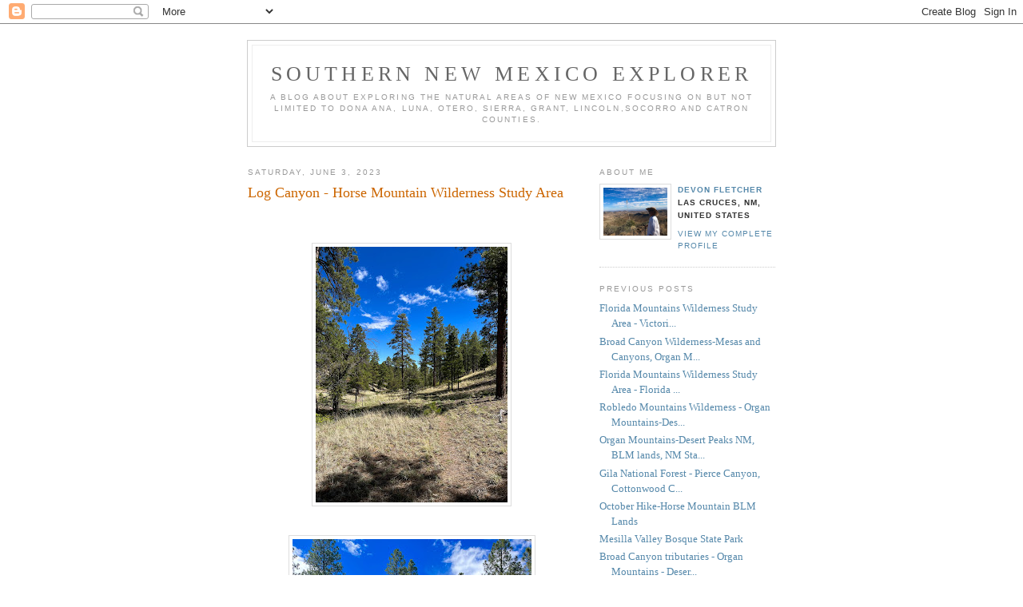

--- FILE ---
content_type: text/html; charset=UTF-8
request_url: https://southernnewmexicoexplorer.blogspot.com/2023/06/log-canyon-horse-mountain-wilderness.html
body_size: 9570
content:
<!DOCTYPE html PUBLIC "-//W3C//DTD XHTML 1.0 Strict//EN" "http://www.w3.org/TR/xhtml1/DTD/xhtml1-strict.dtd">

<html xmlns="http://www.w3.org/1999/xhtml" xml:lang="en" lang="en">
<head>
  <title>Southern New Mexico Explorer: Log Canyon  -  Horse Mountain Wilderness Study Area</title>

  <script type="text/javascript">(function() { (function(){function b(g){this.t={};this.tick=function(h,m,f){var n=f!=void 0?f:(new Date).getTime();this.t[h]=[n,m];if(f==void 0)try{window.console.timeStamp("CSI/"+h)}catch(q){}};this.getStartTickTime=function(){return this.t.start[0]};this.tick("start",null,g)}var a;if(window.performance)var e=(a=window.performance.timing)&&a.responseStart;var p=e>0?new b(e):new b;window.jstiming={Timer:b,load:p};if(a){var c=a.navigationStart;c>0&&e>=c&&(window.jstiming.srt=e-c)}if(a){var d=window.jstiming.load;
c>0&&e>=c&&(d.tick("_wtsrt",void 0,c),d.tick("wtsrt_","_wtsrt",e),d.tick("tbsd_","wtsrt_"))}try{a=null,window.chrome&&window.chrome.csi&&(a=Math.floor(window.chrome.csi().pageT),d&&c>0&&(d.tick("_tbnd",void 0,window.chrome.csi().startE),d.tick("tbnd_","_tbnd",c))),a==null&&window.gtbExternal&&(a=window.gtbExternal.pageT()),a==null&&window.external&&(a=window.external.pageT,d&&c>0&&(d.tick("_tbnd",void 0,window.external.startE),d.tick("tbnd_","_tbnd",c))),a&&(window.jstiming.pt=a)}catch(g){}})();window.tickAboveFold=function(b){var a=0;if(b.offsetParent){do a+=b.offsetTop;while(b=b.offsetParent)}b=a;b<=750&&window.jstiming.load.tick("aft")};var k=!1;function l(){k||(k=!0,window.jstiming.load.tick("firstScrollTime"))}window.addEventListener?window.addEventListener("scroll",l,!1):window.attachEvent("onscroll",l);
 })();</script><script type="text/javascript">function a(){var b=window.location.href,c=b.split("?");switch(c.length){case 1:return b+"?m=1";case 2:return c[1].search("(^|&)m=")>=0?null:b+"&m=1";default:return null}}var d=navigator.userAgent;if(d.indexOf("Mobile")!=-1&&d.indexOf("WebKit")!=-1&&d.indexOf("iPad")==-1||d.indexOf("Opera Mini")!=-1||d.indexOf("IEMobile")!=-1){var e=a();e&&window.location.replace(e)};
</script><meta http-equiv="Content-Type" content="text/html; charset=UTF-8" />
<meta name="generator" content="Blogger" />
<link rel="icon" type="image/vnd.microsoft.icon" href="https://www.blogger.com/favicon.ico"/>
<link rel="alternate" type="application/atom+xml" title="Southern New Mexico Explorer - Atom" href="https://southernnewmexicoexplorer.blogspot.com/feeds/posts/default" />
<link rel="alternate" type="application/rss+xml" title="Southern New Mexico Explorer - RSS" href="https://southernnewmexicoexplorer.blogspot.com/feeds/posts/default?alt=rss" />
<link rel="service.post" type="application/atom+xml" title="Southern New Mexico Explorer - Atom" href="https://www.blogger.com/feeds/1589004864752648311/posts/default" />
<link rel="alternate" type="application/atom+xml" title="Southern New Mexico Explorer - Atom" href="https://southernnewmexicoexplorer.blogspot.com/feeds/4008073543737831299/comments/default" />
<link rel="stylesheet" type="text/css" href="https://www.blogger.com/static/v1/v-css/1601750677-blog_controls.css"/>
<link rel="stylesheet" type="text/css" href="https://www.blogger.com/dyn-css/authorization.css?targetBlogID=1589004864752648311&zx=16da7f21-ed85-4d06-8074-f8fc0d6c4370"/>


  <style type="text/css">
/*
-----------------------------------------------
Blogger Template Style
Name:     Minima
Designer: Douglas Bowman
URL:      www.stopdesign.com
Date:     26 Feb 2004
----------------------------------------------- */


body {
  background:#fff;
  margin:0;
  padding:40px 20px;
  font:x-small Georgia,Serif;
  text-align:center;
  color:#333;
  font-size/* */:/**/small;
  font-size: /**/small;
  }
a:link {
  color:#58a;
  text-decoration:none;
  }
a:visited {
  color:#969;
  text-decoration:none;
  }
a:hover {
  color:#c60;
  text-decoration:underline;
  }
a img {
  border-width:0;
  }


/* Header
----------------------------------------------- */
@media all {
  #header {
    width:660px;
    margin:0 auto 10px;
    border:1px solid #ccc;
    }
  }
@media handheld {
  #header {
    width:90%;
    }
  }
#blog-title {
  margin:5px 5px 0;
  padding:20px 20px .25em;
  border:1px solid #eee;
  border-width:1px 1px 0;
  font-size:200%;
  line-height:1.2em;
  font-weight:normal;
  color:#666;
  text-transform:uppercase;
  letter-spacing:.2em;
  }
#blog-title a {
  color:#666;
  text-decoration:none;
  }
#blog-title a:hover {
  color:#c60;
  }
#description {
  margin:0 5px 5px;
  padding:0 20px 20px;
  border:1px solid #eee;
  border-width:0 1px 1px;
  max-width:700px;
  font:78%/1.4em "Trebuchet MS",Trebuchet,Arial,Verdana,Sans-serif;
  text-transform:uppercase;
  letter-spacing:.2em;
  color:#999;
  }

/* Content
----------------------------------------------- */
@media all {
  #content {
    width:660px;
    margin:0 auto;
    padding:0;
    text-align:left;
    }
  #main {
    width:410px;
    float:left;
    }
  #sidebar {
    width:220px;
    float:right;
    }
  }
@media handheld {
  #content {
    width:90%;
    }
  #main {
    width:100%;
    float:none;
    }
  #sidebar {
    width:100%;
    float:none;
    }
  }

/* Headings
----------------------------------------------- */
h2 {
  margin:1.5em 0 .75em;
  font:78%/1.4em "Trebuchet MS",Trebuchet,Arial,Verdana,Sans-serif;
  text-transform:uppercase;
  letter-spacing:.2em;
  color:#999;
  }


/* Posts
----------------------------------------------- */
@media all {
  .date-header {
    margin:1.5em 0 .5em;
    }
  .post {
    margin:.5em 0 1.5em;
    border-bottom:1px dotted #ccc;
    padding-bottom:1.5em;
    }
  }
@media handheld {
  .date-header {
    padding:0 1.5em 0 1.5em;
    }
  .post {
    padding:0 1.5em 0 1.5em;
    }
  }
.post-title {
  margin:.25em 0 0;
  padding:0 0 4px;
  font-size:140%;
  font-weight:normal;
  line-height:1.4em;
  color:#c60;
  }
.post-title a, .post-title a:visited, .post-title strong {
  display:block;
  text-decoration:none;
  color:#c60;
  font-weight:normal;
  }
.post-title strong, .post-title a:hover {
  color:#333;
  }
.post div {
  margin:0 0 .75em;
  line-height:1.6em;
  }
p.post-footer {
  margin:-.25em 0 0;
  color:#ccc;
  }
.post-footer em, .comment-link {
  font:78%/1.4em "Trebuchet MS",Trebuchet,Arial,Verdana,Sans-serif;
  text-transform:uppercase;
  letter-spacing:.1em;
  }
.post-footer em {
  font-style:normal;
  color:#999;
  margin-right:.6em;
  }
.comment-link {
  margin-left:.6em;
  }
.post img {
  padding:4px;
  border:1px solid #ddd;
  }
.post blockquote {
  margin:1em 20px;
  }
.post blockquote p {
  margin:.75em 0;
  }


/* Comments
----------------------------------------------- */
#comments h4 {
  margin:1em 0;
  font:bold 78%/1.6em "Trebuchet MS",Trebuchet,Arial,Verdana,Sans-serif;
  text-transform:uppercase;
  letter-spacing:.2em;
  color:#999;
  }
#comments h4 strong {
  font-size:130%;
  }
#comments-block {
  margin:1em 0 1.5em;
  line-height:1.6em;
  }
#comments-block dt {
  margin:.5em 0;
  }
#comments-block dd {
  margin:.25em 0 0;
  }
#comments-block dd.comment-timestamp {
  margin:-.25em 0 2em;
  font:78%/1.4em "Trebuchet MS",Trebuchet,Arial,Verdana,Sans-serif;
  text-transform:uppercase;
  letter-spacing:.1em;
  }
#comments-block dd p {
  margin:0 0 .75em;
  }
.deleted-comment {
  font-style:italic;
  color:gray;
  }


/* Sidebar Content
----------------------------------------------- */
#sidebar ul {
  margin:0 0 1.5em;
  padding:0 0 1.5em;
  border-bottom:1px dotted #ccc;
  list-style:none;
  }
#sidebar li {
  margin:0;
  padding:0 0 .25em 15px;
  text-indent:-15px;
  line-height:1.5em;
  }
#sidebar p {
  color:#666;
  line-height:1.5em;
  }


/* Profile
----------------------------------------------- */
#profile-container {
  margin:0 0 1.5em;
  border-bottom:1px dotted #ccc;
  padding-bottom:1.5em;
  }
.profile-datablock {
  margin:.5em 0 .5em;
  }
.profile-img {
  display:inline;
  }
.profile-img img {
  float:left;
  padding:4px;
  border:1px solid #ddd;
  margin:0 8px 3px 0;
  }
.profile-data {
  margin:0;
  font:bold 78%/1.6em "Trebuchet MS",Trebuchet,Arial,Verdana,Sans-serif;
  text-transform:uppercase;
  letter-spacing:.1em;
  }
.profile-data strong {
  display:none;
  }
.profile-textblock {
  margin:0 0 .5em;
  }
.profile-link {
  margin:0;
  font:78%/1.4em "Trebuchet MS",Trebuchet,Arial,Verdana,Sans-serif;
  text-transform:uppercase;
  letter-spacing:.1em;
  }


/* Footer
----------------------------------------------- */
#footer {
  width:660px;
  clear:both;
  margin:0 auto;
  }
#footer hr {
  display:none;
  }
#footer p {
  margin:0;
  padding-top:15px;
  font:78%/1.6em "Trebuchet MS",Trebuchet,Verdana,Sans-serif;
  text-transform:uppercase;
  letter-spacing:.1em;
  }


/* Feeds
----------------------------------------------- */
#blogfeeds {
  }
#postfeeds {
  }
  </style>

<meta name='google-adsense-platform-account' content='ca-host-pub-1556223355139109'/>
<meta name='google-adsense-platform-domain' content='blogspot.com'/>
<!-- --><style type="text/css">@import url(//www.blogger.com/static/v1/v-css/navbar/3334278262-classic.css);
div.b-mobile {display:none;}
</style>

</head>

<body><script type="text/javascript">
    function setAttributeOnload(object, attribute, val) {
      if(window.addEventListener) {
        window.addEventListener('load',
          function(){ object[attribute] = val; }, false);
      } else {
        window.attachEvent('onload', function(){ object[attribute] = val; });
      }
    }
  </script>
<div id="navbar-iframe-container"></div>
<script type="text/javascript" src="https://apis.google.com/js/platform.js"></script>
<script type="text/javascript">
      gapi.load("gapi.iframes:gapi.iframes.style.bubble", function() {
        if (gapi.iframes && gapi.iframes.getContext) {
          gapi.iframes.getContext().openChild({
              url: 'https://www.blogger.com/navbar/1589004864752648311?origin\x3dhttps://southernnewmexicoexplorer.blogspot.com',
              where: document.getElementById("navbar-iframe-container"),
              id: "navbar-iframe"
          });
        }
      });
    </script>

<div id="header">

  <h1 id="blog-title">
    <a href="http://southernnewmexicoexplorer.blogspot.com/">
	Southern New Mexico Explorer
	</a>
  </h1>
  <p id="description"> A blog about exploring the natural areas of New Mexico focusing on but not limited to Dona Ana, Luna, Otero, Sierra, Grant, Lincoln,Socorro and Catron counties.</p>

</div>

<!-- Begin #content -->
<div id="content">


<!-- Begin #main -->
<div id="main"><div id="main2">



    
  <h2 class="date-header">Saturday, June 3, 2023</h2>
  

  
     
  <!-- Begin .post -->
  <div class="post"><a name="4008073543737831299"></a>
         
    <h3 class="post-title">
	 
	 Log Canyon  -  Horse Mountain Wilderness Study Area
	 
    </h3>
    

	         <div class="post-body">
	<div>
      <div style="clear:both;"></div><p><br /></p><div class="separator" style="clear: both; text-align: center;"><a href="https://blogger.googleusercontent.com/img/b/R29vZ2xl/AVvXsEhsuOm2oXegElDcx3bDfH-CkaaqOqAwAaJ3MQ07YCX4GmUyHMij9fhH_Qx9z6f60OJ66Ku2nUHLBVVEgzMCniqfF4QGmu1rgbyCR8kYLsQwQJBi6hnc9EYK9YzeQo7hZRfTyeKq8CgtMHZh1mpsvDWWpbsyuibfxNyo_XvdLTzhw6lr6drosfMhcgACDw/s4032/DEBFEDD5-AE56-41AF-A1F8-7DCF94783018_1_201_a.heic" style="margin-left: 1em; margin-right: 1em;"><img border="0" data-original-height="4032" data-original-width="3024" height="320" src="https://blogger.googleusercontent.com/img/b/R29vZ2xl/AVvXsEhsuOm2oXegElDcx3bDfH-CkaaqOqAwAaJ3MQ07YCX4GmUyHMij9fhH_Qx9z6f60OJ66Ku2nUHLBVVEgzMCniqfF4QGmu1rgbyCR8kYLsQwQJBi6hnc9EYK9YzeQo7hZRfTyeKq8CgtMHZh1mpsvDWWpbsyuibfxNyo_XvdLTzhw6lr6drosfMhcgACDw/s320/DEBFEDD5-AE56-41AF-A1F8-7DCF94783018_1_201_a.heic" width="240" /></a></div><br /><div class="separator" style="clear: both; text-align: center;"><a href="https://blogger.googleusercontent.com/img/b/R29vZ2xl/AVvXsEgmVxvMnyjFOeJA88oBjSTPBRs6x8FMxh3pTu6vgT1XJqRoA1cdx-oWAVGHL2WAZmhaThXQqr6IBSZ3TjB6PYxbgi79FR456v_K21OF6-qgyy92fvnox-Dmxv8_-kYPUIHbbICjvvc-3mJHEuDLVDI4geKdUsoS0qv8wM8739WbHUzWE693CL17G_3DfQ/s3234/DBA832D2-5CA9-486C-8910-4CA2567A50BD_1_201_a.heic" style="margin-left: 1em; margin-right: 1em;"><img border="0" data-original-height="3234" data-original-width="3024" height="320" src="https://blogger.googleusercontent.com/img/b/R29vZ2xl/AVvXsEgmVxvMnyjFOeJA88oBjSTPBRs6x8FMxh3pTu6vgT1XJqRoA1cdx-oWAVGHL2WAZmhaThXQqr6IBSZ3TjB6PYxbgi79FR456v_K21OF6-qgyy92fvnox-Dmxv8_-kYPUIHbbICjvvc-3mJHEuDLVDI4geKdUsoS0qv8wM8739WbHUzWE693CL17G_3DfQ/s320/DBA832D2-5CA9-486C-8910-4CA2567A50BD_1_201_a.heic" width="299" /></a></div><br /><div class="separator" style="clear: both; text-align: center;"><a href="https://blogger.googleusercontent.com/img/b/R29vZ2xl/AVvXsEjdY3l6BdYs-yAw-FSpBm0vMlKQG36DHT_qTPb3kw14y6XrfPkVHmPSNbRBqy_IyeQud0df9Ni8w9cTAEjX7WA6bSPkM1oeAqJGE__0st4JxQbHgw2KJrFUclVxIhx06TGuBsViwWr0uSaxgnLkqJFioONHr74mVtIsA9x-uFi67sLK6chLlWXUTT-PvQ/s4032/CB50B3F0-F210-494B-9F01-9CBD04BC10DF_1_201_a.heic" style="margin-left: 1em; margin-right: 1em;"><img border="0" data-original-height="2532" data-original-width="4032" height="201" src="https://blogger.googleusercontent.com/img/b/R29vZ2xl/AVvXsEjdY3l6BdYs-yAw-FSpBm0vMlKQG36DHT_qTPb3kw14y6XrfPkVHmPSNbRBqy_IyeQud0df9Ni8w9cTAEjX7WA6bSPkM1oeAqJGE__0st4JxQbHgw2KJrFUclVxIhx06TGuBsViwWr0uSaxgnLkqJFioONHr74mVtIsA9x-uFi67sLK6chLlWXUTT-PvQ/s320/CB50B3F0-F210-494B-9F01-9CBD04BC10DF_1_201_a.heic" width="320" /></a></div><br /><div class="separator" style="clear: both; text-align: center;"><a href="https://blogger.googleusercontent.com/img/b/R29vZ2xl/AVvXsEiD4DL1kQkcNoJcqAixKQjI9pm1sTKe-DWmQRCzNat47P09tNlVirLa78gf8urmhqT0j6CHHlY6O5FBS5tsbcHuuqwBKwtM4SIr4Ym-lNT1rpsSOZ3qhqTxAkeMYaUIn31yeoQFaymSB6GnGmloIKVvxq5914fnjyeJluXQDCi6765fzOWf4cKqYDXYnA/s3816/BEF63BC8-765A-43E2-9841-EBB7C917111A_1_201_a.heic" style="margin-left: 1em; margin-right: 1em;"><img border="0" data-original-height="3816" data-original-width="2533" height="320" src="https://blogger.googleusercontent.com/img/b/R29vZ2xl/AVvXsEiD4DL1kQkcNoJcqAixKQjI9pm1sTKe-DWmQRCzNat47P09tNlVirLa78gf8urmhqT0j6CHHlY6O5FBS5tsbcHuuqwBKwtM4SIr4Ym-lNT1rpsSOZ3qhqTxAkeMYaUIn31yeoQFaymSB6GnGmloIKVvxq5914fnjyeJluXQDCi6765fzOWf4cKqYDXYnA/s320/BEF63BC8-765A-43E2-9841-EBB7C917111A_1_201_a.heic" width="212" /></a></div><br /><div class="separator" style="clear: both; text-align: center;"><a href="https://blogger.googleusercontent.com/img/b/R29vZ2xl/AVvXsEiWO2qnm6SjvXB2cnZ8wq5dPmmpqtaobIE4fdw3zao3zT_87a7rzYfRsdgKiQELvOfnBfCl0G-29_IjVp_AzMOahdQmO5zmbQvsFs3MDUkDA_M0mVOTEuqZIUBcWYGJVtPhQWnWRswlS63ejMiGGudz-nfa_ynr2M_yuAtVH53sY74kyxFGFI2HQbfuaA/s4032/B5270C5B-866C-40C5-88FB-E135FE54FB53_1_201_a.heic" style="margin-left: 1em; margin-right: 1em;"><img border="0" data-original-height="4032" data-original-width="3024" height="320" src="https://blogger.googleusercontent.com/img/b/R29vZ2xl/AVvXsEiWO2qnm6SjvXB2cnZ8wq5dPmmpqtaobIE4fdw3zao3zT_87a7rzYfRsdgKiQELvOfnBfCl0G-29_IjVp_AzMOahdQmO5zmbQvsFs3MDUkDA_M0mVOTEuqZIUBcWYGJVtPhQWnWRswlS63ejMiGGudz-nfa_ynr2M_yuAtVH53sY74kyxFGFI2HQbfuaA/s320/B5270C5B-866C-40C5-88FB-E135FE54FB53_1_201_a.heic" width="240" /></a></div><br /><div class="separator" style="clear: both; text-align: center;"><a href="https://blogger.googleusercontent.com/img/b/R29vZ2xl/AVvXsEhRUriM_xqSav2LyDXfAYIV3fJOkB3_uKCrKEcBdyap4-65SVu_R80fXHIAEnjUOkssTPiGsOg-RSmMjKhkcFXcmQfFbDxcYBYjFQVM95raUen2mOG4u-K4woWcFKXKP7DPojiXzxys6YukEkNuXQwszyK-D73zwpEHdoIEUu2IYWs-zK7J9HIv_32U0w/s3762/B8A62BC3-C4B3-41DD-9A40-91453A290C23_1_201_a.heic" style="margin-left: 1em; margin-right: 1em;"><img border="0" data-original-height="3762" data-original-width="3024" height="320" src="https://blogger.googleusercontent.com/img/b/R29vZ2xl/AVvXsEhRUriM_xqSav2LyDXfAYIV3fJOkB3_uKCrKEcBdyap4-65SVu_R80fXHIAEnjUOkssTPiGsOg-RSmMjKhkcFXcmQfFbDxcYBYjFQVM95raUen2mOG4u-K4woWcFKXKP7DPojiXzxys6YukEkNuXQwszyK-D73zwpEHdoIEUu2IYWs-zK7J9HIv_32U0w/s320/B8A62BC3-C4B3-41DD-9A40-91453A290C23_1_201_a.heic" width="257" /></a></div><br /><div class="separator" style="clear: both; text-align: center;"><a href="https://blogger.googleusercontent.com/img/b/R29vZ2xl/AVvXsEhAkfntq-98-BWOmOj2S1lTq4I53jdXda4M_LkkStXmDwOrc-bN6YmTd1TKPqlxPEUKbPyFQpXH9-revZ0By9HNZVrz0JmrNdlGixOiQT__H-ssWwetxEC1CNvCWQgKWezzDhlE7LO2la25W4Yls7R-OrvTI2M--qZV1sNelU1tyIt8rSfpAVgCoD4roA/s3603/AC95E41A-DB26-4543-A308-ED885A3211C1_1_201_a.heic" style="margin-left: 1em; margin-right: 1em;"><img border="0" data-original-height="3603" data-original-width="3024" height="320" src="https://blogger.googleusercontent.com/img/b/R29vZ2xl/AVvXsEhAkfntq-98-BWOmOj2S1lTq4I53jdXda4M_LkkStXmDwOrc-bN6YmTd1TKPqlxPEUKbPyFQpXH9-revZ0By9HNZVrz0JmrNdlGixOiQT__H-ssWwetxEC1CNvCWQgKWezzDhlE7LO2la25W4Yls7R-OrvTI2M--qZV1sNelU1tyIt8rSfpAVgCoD4roA/s320/AC95E41A-DB26-4543-A308-ED885A3211C1_1_201_a.heic" width="269" /></a></div><div class="separator" style="clear: both; text-align: center;"><br /></div><div class="separator" style="clear: both; text-align: center;"><a href="https://blogger.googleusercontent.com/img/b/R29vZ2xl/AVvXsEjLxhMTOQMRBfIY4pyu0HE57YrvQESSUQKklR6YhF3Q4dSUmpVJ43CFwqjx8RyqaEAiueqtNoR_kgpOLe1fwCjs-xJfD8ullqs0MV7WfJ0bzR3VzN5kMTDtVOhFL5TbkkEmSKoulYq_uZtKGL7ICn6EfvW74fdKpfvWRgkzqnJ1b028zXt2sdUbv-wm2Q/s3552/162AC34F-A7E4-4361-AA99-9240BF537C57_1_201_a.heic" style="margin-left: 1em; margin-right: 1em;"><img border="0" data-original-height="3552" data-original-width="3024" height="320" src="https://blogger.googleusercontent.com/img/b/R29vZ2xl/AVvXsEjLxhMTOQMRBfIY4pyu0HE57YrvQESSUQKklR6YhF3Q4dSUmpVJ43CFwqjx8RyqaEAiueqtNoR_kgpOLe1fwCjs-xJfD8ullqs0MV7WfJ0bzR3VzN5kMTDtVOhFL5TbkkEmSKoulYq_uZtKGL7ICn6EfvW74fdKpfvWRgkzqnJ1b028zXt2sdUbv-wm2Q/s320/162AC34F-A7E4-4361-AA99-9240BF537C57_1_201_a.heic" width="272" /></a></div><br /><div class="separator" style="clear: both; text-align: center;"><a href="https://blogger.googleusercontent.com/img/b/R29vZ2xl/AVvXsEgKjp6x1sF8fj2PAKTbMDQIGMl0pQjQRxKhqhaVtmQCPXGEbZdRAIicLBm41anNfaoRt1npxJxt6pYsNW6OHAPaCnrSvgHmUQlc-TJqc5I8EjDXLW8Z10-7og86Gjxbau8PRZBAU7c0gGcUiVnMk5AMkW76QANKh2f7Jg_nKMIF7WW6ZGsNM73x4Gvn3w/s3464/93F28FF0-129E-468C-A83C-F64889C41A37_1_201_a.heic" style="margin-left: 1em; margin-right: 1em;"><img border="0" data-original-height="3464" data-original-width="3010" height="320" src="https://blogger.googleusercontent.com/img/b/R29vZ2xl/AVvXsEgKjp6x1sF8fj2PAKTbMDQIGMl0pQjQRxKhqhaVtmQCPXGEbZdRAIicLBm41anNfaoRt1npxJxt6pYsNW6OHAPaCnrSvgHmUQlc-TJqc5I8EjDXLW8Z10-7og86Gjxbau8PRZBAU7c0gGcUiVnMk5AMkW76QANKh2f7Jg_nKMIF7WW6ZGsNM73x4Gvn3w/s320/93F28FF0-129E-468C-A83C-F64889C41A37_1_201_a.heic" width="278" /></a></div><br /><div class="separator" style="clear: both; text-align: center;"><a href="https://blogger.googleusercontent.com/img/b/R29vZ2xl/AVvXsEhoACUgxhgwlv6gQnTURUkv4cfqiZUZUuwdG-BkDxt19yN2qJQVFLPqwE8xC9FQNzgGVbFWJXZJdPPZNTSP2nT1-msZHi2JGesXrK6C8y87X79JiB8-sN2dPUxnK54O13Ex4hmR_rlECRYMVT24vNo_86-_9utdlWekCaxYvugpL4fNXOjyvfSGuoxGOA/s4032/88BF7A76-87D2-4A4D-A975-4208D8BD441D.heic" style="margin-left: 1em; margin-right: 1em;"><img border="0" data-original-height="3024" data-original-width="4032" height="240" src="https://blogger.googleusercontent.com/img/b/R29vZ2xl/AVvXsEhoACUgxhgwlv6gQnTURUkv4cfqiZUZUuwdG-BkDxt19yN2qJQVFLPqwE8xC9FQNzgGVbFWJXZJdPPZNTSP2nT1-msZHi2JGesXrK6C8y87X79JiB8-sN2dPUxnK54O13Ex4hmR_rlECRYMVT24vNo_86-_9utdlWekCaxYvugpL4fNXOjyvfSGuoxGOA/s320/88BF7A76-87D2-4A4D-A975-4208D8BD441D.heic" width="320" /></a></div><div class="separator" style="clear: both; text-align: center;"><br /></div><div class="separator" style="clear: both; text-align: center;"><a href="https://blogger.googleusercontent.com/img/b/R29vZ2xl/AVvXsEixPU5yX1jJlxCXJqut6z9bBw16saOpEEL63ddcy_58thAOOHh5xwGR74PCuJAkuZCogLbGquoJNloAaJtiZSg3TDD4FK1OG6M-y7Q3brZqozOjK0wWCnMDXEQ-lCJrRJolbZJuIt3n3DO1egMq9KyJPlOcyqchihJgICx_puyj4T7LPcjaSyWSWESi-g/s3219/23ED08FC-9C4A-415B-B477-6F4B4C2A117D_1_201_a.heic" style="margin-left: 1em; margin-right: 1em;"><img border="0" data-original-height="2484" data-original-width="3219" height="247" src="https://blogger.googleusercontent.com/img/b/R29vZ2xl/AVvXsEixPU5yX1jJlxCXJqut6z9bBw16saOpEEL63ddcy_58thAOOHh5xwGR74PCuJAkuZCogLbGquoJNloAaJtiZSg3TDD4FK1OG6M-y7Q3brZqozOjK0wWCnMDXEQ-lCJrRJolbZJuIt3n3DO1egMq9KyJPlOcyqchihJgICx_puyj4T7LPcjaSyWSWESi-g/s320/23ED08FC-9C4A-415B-B477-6F4B4C2A117D_1_201_a.heic" width="320" /></a></div><br /><div class="separator" style="clear: both; text-align: center;"><a href="https://blogger.googleusercontent.com/img/b/R29vZ2xl/AVvXsEhrCmxmT0FbPsCFNluBqmu47qVkn7urHQ_bvMjVJamib9gUZo-8d-ybR8dV3QfoToIbX6K8UKosq42tQNvS_XeDTJbdnaBkrPM9wU2-jDW5lZ-XGMPPBVH8OTubG5R553dIcyn3nigA3iVA_DIMeBHmWZV1cLXTYtO_JxyB2iG-MwczAdft2BrP0MGGMg/s4032/6EB76E81-3418-4F56-B989-A588F6618E95_1_201_a.heic" style="margin-left: 1em; margin-right: 1em;"><img border="0" data-original-height="2662" data-original-width="4032" height="211" src="https://blogger.googleusercontent.com/img/b/R29vZ2xl/AVvXsEhrCmxmT0FbPsCFNluBqmu47qVkn7urHQ_bvMjVJamib9gUZo-8d-ybR8dV3QfoToIbX6K8UKosq42tQNvS_XeDTJbdnaBkrPM9wU2-jDW5lZ-XGMPPBVH8OTubG5R553dIcyn3nigA3iVA_DIMeBHmWZV1cLXTYtO_JxyB2iG-MwczAdft2BrP0MGGMg/s320/6EB76E81-3418-4F56-B989-A588F6618E95_1_201_a.heic" width="320" /></a></div><br />Less than a mile down the road from our property in Teepee Ranch is access to the Horse Mountain WSA.<p></p><table align="center" cellpadding="0" cellspacing="0" class="tr-caption-container" style="margin-left: auto; margin-right: auto;"><tbody><tr><td style="text-align: center;"><a href="https://blogger.googleusercontent.com/img/b/R29vZ2xl/AVvXsEja60wkz7n2NUWcKQ9zjDFrk9zLOF_wJ0t_bQ_FPQxJALdcHaHfpiWP1lN_dJvLhbtBFFH7CuPWbYDX4cD-dKw0JZXIqyVhLFmVGbtc9ZbFbn3E4Az_ZbQH4EuyI4DdVLx6JOW4i2nREnN6d7a3A8gtNr8aO-XV-zychwn4Uqt8wTtxy6ZJDcvaxDVfww/s4032/5A06C23D-B988-40DA-B1A9-B13D0ADA5B8E_1_201_a.heic" style="margin-left: auto; margin-right: auto;"><img border="0" data-original-height="3024" data-original-width="4032" height="240" src="https://blogger.googleusercontent.com/img/b/R29vZ2xl/AVvXsEja60wkz7n2NUWcKQ9zjDFrk9zLOF_wJ0t_bQ_FPQxJALdcHaHfpiWP1lN_dJvLhbtBFFH7CuPWbYDX4cD-dKw0JZXIqyVhLFmVGbtc9ZbFbn3E4Az_ZbQH4EuyI4DdVLx6JOW4i2nREnN6d7a3A8gtNr8aO-XV-zychwn4Uqt8wTtxy6ZJDcvaxDVfww/s320/5A06C23D-B988-40DA-B1A9-B13D0ADA5B8E_1_201_a.heic" width="320" /></a></td></tr><tr><td class="tr-caption" style="text-align: center;">Wilderness Study Area entrance</td></tr></tbody></table><p>This past Saturday we did this hike in Log Canyon. The ascent up this canyon is very gradual for the first couple of miles and both my wife I thought it would be ideal for both great- grandma ( my mother-in-law) and grandchildren. The path is a faint single track: a remnant of a mostly recovered road. It winds through a seemingly naturally evolved open, park-like setting.</p><p><a href="https://blogger.googleusercontent.com/img/b/R29vZ2xl/AVvXsEja9GP3ypta1qLfIxgAVgwOW8HsyZr2J2IDos2YjT5dxO9TxjLQmOW0JE0Woq5lGy_Xr-PBG2pPaEbm_PxxwWVzpW3Bfh03OfVuxRHKxW54_oOq66_QNnKOiTH9ApjlcKiezDfGNAX4aoPwvU_6zAXa2l-texkwG5s3Aen6bXRKtPqZj4CVIJA-cQaAKw/s4032/39CC89C9-E3D0-47E5-B817-53672BE9AF6C_1_201_a.heic" style="margin-left: 1em; margin-right: 1em; text-align: center;"><img border="0" data-original-height="3024" data-original-width="4032" height="240" src="https://blogger.googleusercontent.com/img/b/R29vZ2xl/AVvXsEja9GP3ypta1qLfIxgAVgwOW8HsyZr2J2IDos2YjT5dxO9TxjLQmOW0JE0Woq5lGy_Xr-PBG2pPaEbm_PxxwWVzpW3Bfh03OfVuxRHKxW54_oOq66_QNnKOiTH9ApjlcKiezDfGNAX4aoPwvU_6zAXa2l-texkwG5s3Aen6bXRKtPqZj4CVIJA-cQaAKw/s320/39CC89C9-E3D0-47E5-B817-53672BE9AF6C_1_201_a.heic" width="320" /></a></p><p><a href="https://blogger.googleusercontent.com/img/b/R29vZ2xl/AVvXsEjs9mBGPuz5J2OpDfibnt-LGppmJ60p9My_uDpdNIyGmZws2NHBdgHKUn-ZNBrtxi2qUZU1Fff_Fiul1qxck_Qpo33B-0NCtxIG_HwbH-u9H28IHi2AoAbsXy3Of9HOc-GRvI5uEtkGt_lkpsphC5qihIPWQjFFWIyCkIGGr7TRb3lyGjLpwO7-lFweZg/s3586/5880E815-B7DA-47F9-883D-1161466C0BF9_1_201_a.heic" style="margin-left: 1em; margin-right: 1em; text-align: center;"><img border="0" data-original-height="3586" data-original-width="3024" height="320" src="https://blogger.googleusercontent.com/img/b/R29vZ2xl/AVvXsEjs9mBGPuz5J2OpDfibnt-LGppmJ60p9My_uDpdNIyGmZws2NHBdgHKUn-ZNBrtxi2qUZU1Fff_Fiul1qxck_Qpo33B-0NCtxIG_HwbH-u9H28IHi2AoAbsXy3Of9HOc-GRvI5uEtkGt_lkpsphC5qihIPWQjFFWIyCkIGGr7TRb3lyGjLpwO7-lFweZg/s320/5880E815-B7DA-47F9-883D-1161466C0BF9_1_201_a.heic" width="270" /></a></p><p>Given the canyon name, I had expected to see at least a few stumps that would indicate any extensive timber cutting in days gone by. There were signs of fire ( though not recent), so perhaps that is how it has come to be this long meadow with widely spaced mature pines and only short sections of any undergrowth at all. There was very little actual stream bed, but a few spots of lingering mud ( with many elk hoof prints) made me think there may be seasonal springs. Along the way we saw some very fresh bear scat, the first obvious evidence that bears inhabit Horse Mountain. It was all -in-all a very pleasant stroll in a nicely greened up landscape (compared to last May's deathly dry pallor), despite the realization that I was indeed coming down with a cold.</p><p><a href="https://blogger.googleusercontent.com/img/b/R29vZ2xl/AVvXsEiZ46qXxyYAKCCR_j1D7WYQufNpRe0Q71ghCjfthXTvdvJhgjKtbiPDr18siZZxYooLdoudSqiE-GgvQP6YM3wG44iWWZlYG6N2shMIEqGWSLmOkgVNvL7SokCCB6HcSW4XCmYaCdPIZqQvhnmpsQdKpTsUcNNbqBy8cvnTTXGhGfU90U8mQpqeQu_aHg/s3635/E6D35DBE-CB71-43A6-BC14-FB891262573F_1_201_a.heic" style="margin-left: 1em; margin-right: 1em; text-align: center;"><img border="0" data-original-height="3635" data-original-width="3024" height="320" src="https://blogger.googleusercontent.com/img/b/R29vZ2xl/AVvXsEiZ46qXxyYAKCCR_j1D7WYQufNpRe0Q71ghCjfthXTvdvJhgjKtbiPDr18siZZxYooLdoudSqiE-GgvQP6YM3wG44iWWZlYG6N2shMIEqGWSLmOkgVNvL7SokCCB6HcSW4XCmYaCdPIZqQvhnmpsQdKpTsUcNNbqBy8cvnTTXGhGfU90U8mQpqeQu_aHg/s320/E6D35DBE-CB71-43A6-BC14-FB891262573F_1_201_a.heic" width="266" /></a></p><p>The access we used&nbsp; for Log Canyon is for Teepee Ranch owners and their guests, but it can also be reached from the public access on the west side of Horse Mountain.</p><div style="clear:both; padding-bottom:0.25em"></div><p class="blogger-labels">Labels: <a rel='tag' href="http://southernnewmexicoexplorer.blogspot.com/search/label/big%20trees">big trees</a>, <a rel='tag' href="http://southernnewmexicoexplorer.blogspot.com/search/label/hiking">hiking</a></p>
    </div>
    </div>
    
    <p class="post-footer">
      <em>posted by Devon Fletcher at 
    <a class="post-footer-link" href="http://southernnewmexicoexplorer.blogspot.com/2023/06/log-canyon-horse-mountain-wilderness.html" title="permanent link"> 3:36 PM </a></em>
        <span class="item-action"><a href="https://www.blogger.com/email-post/1589004864752648311/4008073543737831299" title="Email Post"><img class="icon-action" alt="" src="https://resources.blogblog.com/img/icon18_email.gif" height="13" width="18"/></a></span><span class="item-control blog-admin pid-985986099"><a style="border:none;" href="https://www.blogger.com/post-edit.g?blogID=1589004864752648311&postID=4008073543737831299&from=pencil" title="Edit Post"><img class="icon-action" alt="" src="https://resources.blogblog.com/img/icon18_edit_allbkg.gif" height="18" width="18"></a></span>
    </p>
  
  </div>
  <!-- End .post -->
  
  
  
  <!-- Begin #comments -->
 
  <div id="comments">

	<a name="comments"></a>
        <h4>0 Comments:</h4>
        <dl id="comments-block">
      
    </dl>
		<p class="comment-timestamp">

    <a class="comment-link" href="https://www.blogger.com/comment/fullpage/post/1589004864752648311/4008073543737831299">Post a Comment</a>
    </p>
    <p id="postfeeds">Subscribe to Post Comments [<a target="_blank" href="https://southernnewmexicoexplorer.blogspot.com/feeds/4008073543737831299/comments/default" type="application/atom+xml">Atom</a>]</p>
    	    
    


		<p class="comment-timestamp">
	<a href="http://southernnewmexicoexplorer.blogspot.com/">&lt;&lt; Home</a>
    </p>
    </div>



  <!-- End #comments -->


</div></div>
<!-- End #main -->







<!-- Begin #sidebar -->
<div id="sidebar"><div id="sidebar2">
  
  
  <!-- Begin #profile-container -->

   <div id="profile-container"><h2 class="sidebar-title">About Me</h2>
<dl class="profile-datablock"><dt class="profile-img"><a href="https://www.blogger.com/profile/01420276569501950892"><img src="//blogger.googleusercontent.com/img/b/R29vZ2xl/AVvXsEhKv9ygVljgQ7PM5w2qSXUDw-UGhmuzE1HIXGGP6YPudY129GjUqFon28LaKmBOH3wsfdT_TnnPyKsGHy2hXnOZ5Z6cMcARZNcox10QCUeDJQnH3FhxXO5Vb1AICg8oEpE/s220/DD852D2B-7D1F-41C1-A65B-6C02C334C360_1_201_a.heic" width="80" height="60" alt="My Photo"></a></dt>
<dd class="profile-data"><strong>Name:</strong> <a rel="author" href="https://www.blogger.com/profile/01420276569501950892"> Devon Fletcher </a></dd>
<dd class="profile-data"><strong>Location:</strong>  Las Cruces, NM, United States </dd></dl>

<p class="profile-link"><a rel="author" href="https://www.blogger.com/profile/01420276569501950892">View my complete profile</a></p></div>
   
  <!-- End #profile -->
    
        

  
  <h2 class="sidebar-title">Previous Posts</h2>
    <ul id="recently">
    
        <li><a href="http://southernnewmexicoexplorer.blogspot.com/2023/04/florida-mountains-wilderness-study-area.html">Florida Mountains Wilderness Study Area -  Victori...</a></li>
     
        <li><a href="http://southernnewmexicoexplorer.blogspot.com/2023/04/broad-canyon-wilderness-mesas-and.html">Broad Canyon Wilderness-Mesas and Canyons, Organ M...</a></li>
     
        <li><a href="http://southernnewmexicoexplorer.blogspot.com/2023/03/florida-mountains-wilderness-study-area.html">Florida Mountains Wilderness Study Area - Florida ...</a></li>
     
        <li><a href="http://southernnewmexicoexplorer.blogspot.com/2023/03/robledo-mountains-wilderness-organ.html">Robledo Mountains Wilderness - Organ Mountains-Des...</a></li>
     
        <li><a href="http://southernnewmexicoexplorer.blogspot.com/2023/03/winter-hikes.html">Organ Mountains-Desert Peaks NM, BLM lands, NM Sta...</a></li>
     
        <li><a href="http://southernnewmexicoexplorer.blogspot.com/2023/02/gila-national-forest-pierce-canyon.html">Gila National Forest - Pierce Canyon, Cottonwood C...</a></li>
     
        <li><a href="http://southernnewmexicoexplorer.blogspot.com/2023/02/october-hike-horse-mountain-blm-lands.html">October Hike-Horse Mountain BLM Lands</a></li>
     
        <li><a href="http://southernnewmexicoexplorer.blogspot.com/2023/01/mesilla-valley-bosque-state-park.html">Mesilla Valley Bosque State Park</a></li>
     
        <li><a href="http://southernnewmexicoexplorer.blogspot.com/2022/12/broad-canyon-tributaries-organ.html">Broad Canyon tributaries - Organ Mountains - Deser...</a></li>
     
        <li><a href="http://southernnewmexicoexplorer.blogspot.com/2022/12/florida-mountains-tubb-spring-basin.html">Florida Mountains - Florida Mountains Wilderness S...</a></li>
     
  </ul>
    

      <p id="powered-by"><a href="//www.blogger.com"><img src="https://lh3.googleusercontent.com/blogger_img_proxy/AEn0k_sp_731ajX4Qju7B0Dd1UhEDL9YG1maDn-ENCVZw38se-g4an5mDsqEufEkg_Ekf4lS6geVxerMpuPGvPhrX-amiBbFrpAbN-qqQSODYeQr=s0-d" alt="Powered by Blogger"></a></p>
      <p id="blogfeeds">Subscribe to<br />Comments [<a target="_blank" href="https://southernnewmexicoexplorer.blogspot.com/feeds/posts/default" type="application/atom+xml">Atom</a>]</p>
  
  <!--
  <p>This is a paragraph of text that could go in the sidebar.</p>
  -->
  


</div></div>
<!-- End #sidebar -->


</div>
<!-- End #content -->



<!-- Begin #footer -->
<div id="footer"><hr />
  <p><!--This is an optional footer. If you want text here, place it inside these tags, and remove this comment. -->&nbsp;</p>

</div>
<!-- End #footer -->



</body>
</html>
